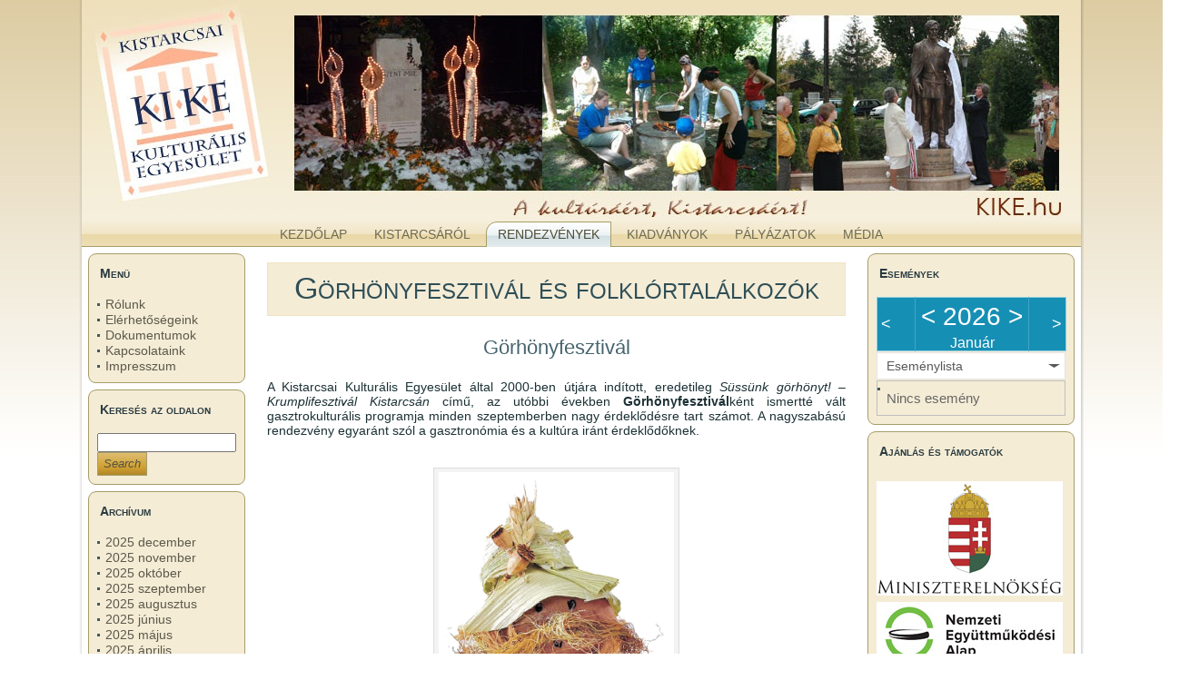

--- FILE ---
content_type: text/html; charset=UTF-8
request_url: https://kike.hu/rendezvenyek/gorhony-folklor/
body_size: 48390
content:
<!DOCTYPE html PUBLIC "-//W3C//DTD XHTML 1.0 Transitional//EN" "http://www.w3.org/TR/xhtml1/DTD/xhtml1-transitional.dtd">
<html xmlns="http://www.w3.org/1999/xhtml" lang="hu">
<head profile="http://gmpg.org/xfn/11">
<meta http-equiv="X-UA-Compatible" content="IE=EmulateIE7" />
<meta http-equiv="Content-Type" content="text/html; charset=UTF-8" />
<title>kike.hu: Görhönyfesztivál és folklórtalálkozók</title>
<link rel="stylesheet" href="https://kike.hu/wp-content/themes/kike2011a8/style.css" type="text/css" media="screen" />
<!--[if IE 6]><link rel="stylesheet" href="https://kike.hu/wp-content/themes/kike2011a8/style.ie6.css" type="text/css" media="screen" /><![endif]-->
<!--[if IE 7]><link rel="stylesheet" href="https://kike.hu/wp-content/themes/kike2011a8/style.ie7.css" type="text/css" media="screen" /><![endif]-->
<link rel="pingback" href="https://kike.hu/xmlrpc.php" />
<meta name='robots' content='max-image-preview:large' />
<link rel='dns-prefetch' href='//s.w.org' />
<link rel="alternate" type="application/rss+xml" title="kike.hu &raquo; hírcsatorna" href="https://kike.hu/feed/" />
<link rel="alternate" type="application/rss+xml" title="kike.hu &raquo; hozzászólás hírcsatorna" href="https://kike.hu/comments/feed/" />
<script type="text/javascript">
window._wpemojiSettings = {"baseUrl":"https:\/\/s.w.org\/images\/core\/emoji\/13.1.0\/72x72\/","ext":".png","svgUrl":"https:\/\/s.w.org\/images\/core\/emoji\/13.1.0\/svg\/","svgExt":".svg","source":{"concatemoji":"https:\/\/kike.hu\/wp-includes\/js\/wp-emoji-release.min.js?ver=5.9.12"}};
/*! This file is auto-generated */
!function(e,a,t){var n,r,o,i=a.createElement("canvas"),p=i.getContext&&i.getContext("2d");function s(e,t){var a=String.fromCharCode;p.clearRect(0,0,i.width,i.height),p.fillText(a.apply(this,e),0,0);e=i.toDataURL();return p.clearRect(0,0,i.width,i.height),p.fillText(a.apply(this,t),0,0),e===i.toDataURL()}function c(e){var t=a.createElement("script");t.src=e,t.defer=t.type="text/javascript",a.getElementsByTagName("head")[0].appendChild(t)}for(o=Array("flag","emoji"),t.supports={everything:!0,everythingExceptFlag:!0},r=0;r<o.length;r++)t.supports[o[r]]=function(e){if(!p||!p.fillText)return!1;switch(p.textBaseline="top",p.font="600 32px Arial",e){case"flag":return s([127987,65039,8205,9895,65039],[127987,65039,8203,9895,65039])?!1:!s([55356,56826,55356,56819],[55356,56826,8203,55356,56819])&&!s([55356,57332,56128,56423,56128,56418,56128,56421,56128,56430,56128,56423,56128,56447],[55356,57332,8203,56128,56423,8203,56128,56418,8203,56128,56421,8203,56128,56430,8203,56128,56423,8203,56128,56447]);case"emoji":return!s([10084,65039,8205,55357,56613],[10084,65039,8203,55357,56613])}return!1}(o[r]),t.supports.everything=t.supports.everything&&t.supports[o[r]],"flag"!==o[r]&&(t.supports.everythingExceptFlag=t.supports.everythingExceptFlag&&t.supports[o[r]]);t.supports.everythingExceptFlag=t.supports.everythingExceptFlag&&!t.supports.flag,t.DOMReady=!1,t.readyCallback=function(){t.DOMReady=!0},t.supports.everything||(n=function(){t.readyCallback()},a.addEventListener?(a.addEventListener("DOMContentLoaded",n,!1),e.addEventListener("load",n,!1)):(e.attachEvent("onload",n),a.attachEvent("onreadystatechange",function(){"complete"===a.readyState&&t.readyCallback()})),(n=t.source||{}).concatemoji?c(n.concatemoji):n.wpemoji&&n.twemoji&&(c(n.twemoji),c(n.wpemoji)))}(window,document,window._wpemojiSettings);
</script>
<style type="text/css">
img.wp-smiley,
img.emoji {
	display: inline !important;
	border: none !important;
	box-shadow: none !important;
	height: 1em !important;
	width: 1em !important;
	margin: 0 0.07em !important;
	vertical-align: -0.1em !important;
	background: none !important;
	padding: 0 !important;
}
</style>
	<link rel='stylesheet' id='wp-block-library-css'  href='https://kike.hu/wp-includes/css/dist/block-library/style.min.css?ver=5.9.12' type='text/css' media='all' />
<style id='global-styles-inline-css' type='text/css'>
body{--wp--preset--color--black: #000000;--wp--preset--color--cyan-bluish-gray: #abb8c3;--wp--preset--color--white: #ffffff;--wp--preset--color--pale-pink: #f78da7;--wp--preset--color--vivid-red: #cf2e2e;--wp--preset--color--luminous-vivid-orange: #ff6900;--wp--preset--color--luminous-vivid-amber: #fcb900;--wp--preset--color--light-green-cyan: #7bdcb5;--wp--preset--color--vivid-green-cyan: #00d084;--wp--preset--color--pale-cyan-blue: #8ed1fc;--wp--preset--color--vivid-cyan-blue: #0693e3;--wp--preset--color--vivid-purple: #9b51e0;--wp--preset--gradient--vivid-cyan-blue-to-vivid-purple: linear-gradient(135deg,rgba(6,147,227,1) 0%,rgb(155,81,224) 100%);--wp--preset--gradient--light-green-cyan-to-vivid-green-cyan: linear-gradient(135deg,rgb(122,220,180) 0%,rgb(0,208,130) 100%);--wp--preset--gradient--luminous-vivid-amber-to-luminous-vivid-orange: linear-gradient(135deg,rgba(252,185,0,1) 0%,rgba(255,105,0,1) 100%);--wp--preset--gradient--luminous-vivid-orange-to-vivid-red: linear-gradient(135deg,rgba(255,105,0,1) 0%,rgb(207,46,46) 100%);--wp--preset--gradient--very-light-gray-to-cyan-bluish-gray: linear-gradient(135deg,rgb(238,238,238) 0%,rgb(169,184,195) 100%);--wp--preset--gradient--cool-to-warm-spectrum: linear-gradient(135deg,rgb(74,234,220) 0%,rgb(151,120,209) 20%,rgb(207,42,186) 40%,rgb(238,44,130) 60%,rgb(251,105,98) 80%,rgb(254,248,76) 100%);--wp--preset--gradient--blush-light-purple: linear-gradient(135deg,rgb(255,206,236) 0%,rgb(152,150,240) 100%);--wp--preset--gradient--blush-bordeaux: linear-gradient(135deg,rgb(254,205,165) 0%,rgb(254,45,45) 50%,rgb(107,0,62) 100%);--wp--preset--gradient--luminous-dusk: linear-gradient(135deg,rgb(255,203,112) 0%,rgb(199,81,192) 50%,rgb(65,88,208) 100%);--wp--preset--gradient--pale-ocean: linear-gradient(135deg,rgb(255,245,203) 0%,rgb(182,227,212) 50%,rgb(51,167,181) 100%);--wp--preset--gradient--electric-grass: linear-gradient(135deg,rgb(202,248,128) 0%,rgb(113,206,126) 100%);--wp--preset--gradient--midnight: linear-gradient(135deg,rgb(2,3,129) 0%,rgb(40,116,252) 100%);--wp--preset--duotone--dark-grayscale: url('#wp-duotone-dark-grayscale');--wp--preset--duotone--grayscale: url('#wp-duotone-grayscale');--wp--preset--duotone--purple-yellow: url('#wp-duotone-purple-yellow');--wp--preset--duotone--blue-red: url('#wp-duotone-blue-red');--wp--preset--duotone--midnight: url('#wp-duotone-midnight');--wp--preset--duotone--magenta-yellow: url('#wp-duotone-magenta-yellow');--wp--preset--duotone--purple-green: url('#wp-duotone-purple-green');--wp--preset--duotone--blue-orange: url('#wp-duotone-blue-orange');--wp--preset--font-size--small: 13px;--wp--preset--font-size--medium: 20px;--wp--preset--font-size--large: 36px;--wp--preset--font-size--x-large: 42px;}.has-black-color{color: var(--wp--preset--color--black) !important;}.has-cyan-bluish-gray-color{color: var(--wp--preset--color--cyan-bluish-gray) !important;}.has-white-color{color: var(--wp--preset--color--white) !important;}.has-pale-pink-color{color: var(--wp--preset--color--pale-pink) !important;}.has-vivid-red-color{color: var(--wp--preset--color--vivid-red) !important;}.has-luminous-vivid-orange-color{color: var(--wp--preset--color--luminous-vivid-orange) !important;}.has-luminous-vivid-amber-color{color: var(--wp--preset--color--luminous-vivid-amber) !important;}.has-light-green-cyan-color{color: var(--wp--preset--color--light-green-cyan) !important;}.has-vivid-green-cyan-color{color: var(--wp--preset--color--vivid-green-cyan) !important;}.has-pale-cyan-blue-color{color: var(--wp--preset--color--pale-cyan-blue) !important;}.has-vivid-cyan-blue-color{color: var(--wp--preset--color--vivid-cyan-blue) !important;}.has-vivid-purple-color{color: var(--wp--preset--color--vivid-purple) !important;}.has-black-background-color{background-color: var(--wp--preset--color--black) !important;}.has-cyan-bluish-gray-background-color{background-color: var(--wp--preset--color--cyan-bluish-gray) !important;}.has-white-background-color{background-color: var(--wp--preset--color--white) !important;}.has-pale-pink-background-color{background-color: var(--wp--preset--color--pale-pink) !important;}.has-vivid-red-background-color{background-color: var(--wp--preset--color--vivid-red) !important;}.has-luminous-vivid-orange-background-color{background-color: var(--wp--preset--color--luminous-vivid-orange) !important;}.has-luminous-vivid-amber-background-color{background-color: var(--wp--preset--color--luminous-vivid-amber) !important;}.has-light-green-cyan-background-color{background-color: var(--wp--preset--color--light-green-cyan) !important;}.has-vivid-green-cyan-background-color{background-color: var(--wp--preset--color--vivid-green-cyan) !important;}.has-pale-cyan-blue-background-color{background-color: var(--wp--preset--color--pale-cyan-blue) !important;}.has-vivid-cyan-blue-background-color{background-color: var(--wp--preset--color--vivid-cyan-blue) !important;}.has-vivid-purple-background-color{background-color: var(--wp--preset--color--vivid-purple) !important;}.has-black-border-color{border-color: var(--wp--preset--color--black) !important;}.has-cyan-bluish-gray-border-color{border-color: var(--wp--preset--color--cyan-bluish-gray) !important;}.has-white-border-color{border-color: var(--wp--preset--color--white) !important;}.has-pale-pink-border-color{border-color: var(--wp--preset--color--pale-pink) !important;}.has-vivid-red-border-color{border-color: var(--wp--preset--color--vivid-red) !important;}.has-luminous-vivid-orange-border-color{border-color: var(--wp--preset--color--luminous-vivid-orange) !important;}.has-luminous-vivid-amber-border-color{border-color: var(--wp--preset--color--luminous-vivid-amber) !important;}.has-light-green-cyan-border-color{border-color: var(--wp--preset--color--light-green-cyan) !important;}.has-vivid-green-cyan-border-color{border-color: var(--wp--preset--color--vivid-green-cyan) !important;}.has-pale-cyan-blue-border-color{border-color: var(--wp--preset--color--pale-cyan-blue) !important;}.has-vivid-cyan-blue-border-color{border-color: var(--wp--preset--color--vivid-cyan-blue) !important;}.has-vivid-purple-border-color{border-color: var(--wp--preset--color--vivid-purple) !important;}.has-vivid-cyan-blue-to-vivid-purple-gradient-background{background: var(--wp--preset--gradient--vivid-cyan-blue-to-vivid-purple) !important;}.has-light-green-cyan-to-vivid-green-cyan-gradient-background{background: var(--wp--preset--gradient--light-green-cyan-to-vivid-green-cyan) !important;}.has-luminous-vivid-amber-to-luminous-vivid-orange-gradient-background{background: var(--wp--preset--gradient--luminous-vivid-amber-to-luminous-vivid-orange) !important;}.has-luminous-vivid-orange-to-vivid-red-gradient-background{background: var(--wp--preset--gradient--luminous-vivid-orange-to-vivid-red) !important;}.has-very-light-gray-to-cyan-bluish-gray-gradient-background{background: var(--wp--preset--gradient--very-light-gray-to-cyan-bluish-gray) !important;}.has-cool-to-warm-spectrum-gradient-background{background: var(--wp--preset--gradient--cool-to-warm-spectrum) !important;}.has-blush-light-purple-gradient-background{background: var(--wp--preset--gradient--blush-light-purple) !important;}.has-blush-bordeaux-gradient-background{background: var(--wp--preset--gradient--blush-bordeaux) !important;}.has-luminous-dusk-gradient-background{background: var(--wp--preset--gradient--luminous-dusk) !important;}.has-pale-ocean-gradient-background{background: var(--wp--preset--gradient--pale-ocean) !important;}.has-electric-grass-gradient-background{background: var(--wp--preset--gradient--electric-grass) !important;}.has-midnight-gradient-background{background: var(--wp--preset--gradient--midnight) !important;}.has-small-font-size{font-size: var(--wp--preset--font-size--small) !important;}.has-medium-font-size{font-size: var(--wp--preset--font-size--medium) !important;}.has-large-font-size{font-size: var(--wp--preset--font-size--large) !important;}.has-x-large-font-size{font-size: var(--wp--preset--font-size--x-large) !important;}
</style>
<link rel='stylesheet' id='ecwd-popup-style-css'  href='https://kike.hu/wp-content/plugins/event-calendar-wd/css/ecwd_popup.css?ver=1.1.53_5de5605917ed3' type='text/css' media='all' />
<link rel='stylesheet' id='ecwd_font-awesome-css'  href='https://kike.hu/wp-content/plugins/event-calendar-wd/css/font-awesome/font-awesome.css?ver=1.1.53_5de5605917ed3' type='text/css' media='all' />
<link rel='stylesheet' id='ecwd-public-css'  href='https://kike.hu/wp-content/plugins/event-calendar-wd/css/style.css?ver=1.1.53_5de5605917ed3' type='text/css' media='all' />
<style id='akismet-widget-style-inline-css' type='text/css'>

			.a-stats {
				--akismet-color-mid-green: #357b49;
				--akismet-color-white: #fff;
				--akismet-color-light-grey: #f6f7f7;

				max-width: 350px;
				width: auto;
			}

			.a-stats * {
				all: unset;
				box-sizing: border-box;
			}

			.a-stats strong {
				font-weight: 600;
			}

			.a-stats a.a-stats__link,
			.a-stats a.a-stats__link:visited,
			.a-stats a.a-stats__link:active {
				background: var(--akismet-color-mid-green);
				border: none;
				box-shadow: none;
				border-radius: 8px;
				color: var(--akismet-color-white);
				cursor: pointer;
				display: block;
				font-family: -apple-system, BlinkMacSystemFont, 'Segoe UI', 'Roboto', 'Oxygen-Sans', 'Ubuntu', 'Cantarell', 'Helvetica Neue', sans-serif;
				font-weight: 500;
				padding: 12px;
				text-align: center;
				text-decoration: none;
				transition: all 0.2s ease;
			}

			/* Extra specificity to deal with TwentyTwentyOne focus style */
			.widget .a-stats a.a-stats__link:focus {
				background: var(--akismet-color-mid-green);
				color: var(--akismet-color-white);
				text-decoration: none;
			}

			.a-stats a.a-stats__link:hover {
				filter: brightness(110%);
				box-shadow: 0 4px 12px rgba(0, 0, 0, 0.06), 0 0 2px rgba(0, 0, 0, 0.16);
			}

			.a-stats .count {
				color: var(--akismet-color-white);
				display: block;
				font-size: 1.5em;
				line-height: 1.4;
				padding: 0 13px;
				white-space: nowrap;
			}
		
</style>
<script type='text/javascript' src='https://kike.hu/wp-includes/js/jquery/jquery.min.js?ver=3.6.0' id='jquery-core-js'></script>
<script type='text/javascript' src='https://kike.hu/wp-includes/js/jquery/jquery-migrate.min.js?ver=3.3.2' id='jquery-migrate-js'></script>
<link rel="https://api.w.org/" href="https://kike.hu/wp-json/" /><link rel="alternate" type="application/json" href="https://kike.hu/wp-json/wp/v2/pages/60" /><link rel="EditURI" type="application/rsd+xml" title="RSD" href="https://kike.hu/xmlrpc.php?rsd" />
<link rel="wlwmanifest" type="application/wlwmanifest+xml" href="https://kike.hu/wp-includes/wlwmanifest.xml" /> 
<link rel="canonical" href="https://kike.hu/rendezvenyek/gorhony-folklor/" />
<link rel='shortlink' href='https://kike.hu/?p=60' />
<link rel="alternate" type="application/json+oembed" href="https://kike.hu/wp-json/oembed/1.0/embed?url=https%3A%2F%2Fkike.hu%2Frendezvenyek%2Fgorhony-folklor%2F" />
<link rel="alternate" type="text/xml+oembed" href="https://kike.hu/wp-json/oembed/1.0/embed?url=https%3A%2F%2Fkike.hu%2Frendezvenyek%2Fgorhony-folklor%2F&#038;format=xml" />
<script type="text/javascript" src="https://kike.hu/wp-content/themes/kike2011a8/script.js"></script>
</head>
<body>
<div id="art-page-background-simple-gradient">
    <div id="art-page-background-gradient"></div>
</div>
<div id="art-main">
    <div class="art-sheet">
        <div class="art-sheet-tl"></div>
        <div class="art-sheet-tr"></div>
        <div class="art-sheet-bl"></div>
        <div class="art-sheet-br"></div>
        <div class="art-sheet-tc"></div>
        <div class="art-sheet-bc"></div>
        <div class="art-sheet-cl"></div>
        <div class="art-sheet-cr"></div>
        <div class="art-sheet-cc"></div>
        <div class="art-sheet-body">
            <div class="art-header">
                <div class="art-header-jpeg"></div>
                <div class="art-logo">
                <h1 id="name-text" class="art-logo-name">
                        <a href="http://kike.hu/">kike.hu</a></h1>
                    <div id="slogan-text" class="art-logo-text">A Kistarcsai Kulturális Egyesület Weboldala</div>
                </div>
            </div>
            <div class="art-nav">
            	<div class="l"></div>
            	<div class="r"></div>
            	<div class="art-nav-center">
            	<ul class="art-menu">
            		<li><a href="http://kike.hu"><span class='l'></span><span class='r'></span><span class='t'>Kezdőlap</span></a></li>
<li><a href="https://kike.hu/kistarcsarol/"><span class='l'></span><span class='r'></span><span class='t'>Kistarcsáról</span></a>
<ul>
	<li><a href="https://kike.hu/kistarcsarol/kistarcsa-tortenete/">Kistarcsa története</a></li>
	<li><a href="https://kike.hu/kistarcsarol/torteneti-emlekeink/">Helytörténeti írásaink</a></li>
	<li><a href="https://kike.hu/kistarcsarol/helytorteneti-gyujtemenyunk/">Helytörténeti gyűjteményünk</a></li>
	<li><a href="https://kike.hu/kistarcsarol/latnivalok/">Látnivalók</a></li>
</ul>
</li>
<li class="active" ><a href="https://kike.hu/rendezvenyek/" class="active"><span class='l'></span><span class='r'></span><span class='t'>Rendezvények</span></a>
<ul class="active" >
	<li><a href="https://kike.hu/rendezvenyek/kike-deaktanya/">KIKE Deáktanya</a></li>
	<li><a href="https://kike.hu/rendezvenyek/musoros-estek/">Műsoros estek</a></li>
	<li><a href="https://kike.hu/rendezvenyek/kike-kulturalis-het/">KIKE Kulturális Hét</a></li>
	<li class="active" ><a href="https://kike.hu/rendezvenyek/gorhony-folklor/" class="active">Görhönyfesztivál és folklórtalálkozók</a></li>
	<li><a href="https://kike.hu/rendezvenyek/szuletespad-avatas/">Születéspad avatás</a></li>
	<li><a href="https://kike.hu/rendezvenyek/emleknapok/">Emléknapok</a></li>
	<li><a href="https://kike.hu/rendezvenyek/konferencia/">Konferenciák</a></li>
	<li><a href="https://kike.hu/rendezvenyek/eu-s-kapcsolatok/">EU-s kapcsolatok</a></li>
	<li><a href="https://kike.hu/rendezvenyek/szeminariumok/">Szemináriumok</a></li>
	<li><a href="https://kike.hu/rendezvenyek/kistarcsai-napok/">Kistarcsai Napok</a></li>
	<li><a href="https://kike.hu/rendezvenyek/archivum/">Archívum</a></li>
</ul>
</li>
<li><a href="https://kike.hu/kiadvanyok/"><span class='l'></span><span class='r'></span><span class='t'>Kiadványok</span></a>
<ul>
	<li><a href="https://kike.hu/kiadvanyok/kistarcsai-kalendarium/">Kistarcsai Kalendárium</a></li>
	<li><a href="https://kike.hu/kiadvanyok/kistarcsai-geniuszok/">Kistarcsai Géniuszok</a></li>
	<li><a href="https://kike.hu/kiadvanyok/kike-hirveres/">KIKE Hírverés</a></li>
	<li><a href="https://kike.hu/kiadvanyok/haborus-adattar/">Kistarcsai katonai áldozatok és háborús emlékek adattára 1914–1945</a></li>
	<li><a href="https://kike.hu/kiadvanyok/egy-evszazad-kistarcsan/">„Egy évszázad Kistarcsán”</a></li>
	<li><a href="https://kike.hu/kiadvanyok/korabbi-kiadvanyaink/">Korábbi kiadványaink</a></li>
	<li><a href="https://kike.hu/kiadvanyok/helytorteneti-kiskonyvtar/">Kistarcsa Helytörténeti Kiskönyvtára</a></li>
</ul>
</li>
<li><a href="https://kike.hu/palyazatok/"><span class='l'></span><span class='r'></span><span class='t'>Pályázatok</span></a>
<ul>
	<li><a href="https://kike.hu/palyazatok/aktualis-palyazataink/">Aktuális pályázataink</a></li>
	<li><a href="https://kike.hu/palyazatok/aranykavics/">Aranykavics</a></li>
	<li><a href="https://kike.hu/palyazatok/kistarcsai-kisalkotok/">Kistarcsai Kisalkotók</a></li>
	<li><a href="https://kike.hu/palyazatok/irodalmi-palyazat/">Irodalmi pályázat</a></li>
	<li><a href="https://kike.hu/palyazatok/karacsonyi-kontosben-kistarcsa/">Karácsonyi Köntösben Kistarcsa</a></li>
	<li><a href="https://kike.hu/palyazatok/szakdolgozat/">Szakdolgozati pályázat</a></li>
	<li><a href="https://kike.hu/palyazatok/archiv-palyazatok/">Archívum</a></li>
</ul>
</li>
<li><a href="https://kike.hu/media/"><span class='l'></span><span class='r'></span><span class='t'>Média</span></a>
<ul>
	<li><a href="https://kike.hu/media/galeria/">Galéria</a>
	<ul>
		<li><a href="https://kike.hu/media/galeria/gorhonyfesztival-2012/">Galéria – Görhönyfesztivál 2012</a></li>
		<li><a href="https://kike.hu/media/galeria/galeria-gorhonyfesztival-2011/">Galéria – Görhönyfesztivál 2011</a></li>
		<li><a href="https://kike.hu/media/galeria/tulipan-folklortalalkozo-2011/">Galéria – Tulipán Folklórtalálkozó 2011</a></li>
		<li><a href="https://kike.hu/media/galeria/gorhonyfesztival-2010/">Galéria – Görhönyfesztivál 2010</a></li>
		<li><a href="https://kike.hu/media/galeria/folklortalalkozo-2010/">Galéria – Folklórtalálkozó 2010</a></li>
		<li><a href="https://kike.hu/media/galeria/galeria-csomori-hajasteszta-es-fankfesztival-2009/">Galéria – Csömöri Hájastészta- és Fánkfesztivál 2009</a></li>
		<li><a href="https://kike.hu/media/galeria/galeria-gorhonyfesztival-2009/">Galéria – Görhönyfesztivál 2009</a></li>
		<li><a href="https://kike.hu/media/galeria/galeria-eu-s-kezimunkaprojekt-himzes/">Galéria – EU-s Kézimunkaprojekt Hímzés</a></li>
		<li><a href="https://kike.hu/media/galeria/kezimunka-projekt-tanulok-munkai/">Galéria – Kézimunka projekt Tanulók munkái</a></li>
		<li><a href="https://kike.hu/media/galeria/kistarcsai-kisalkotok-2009/">Galéria – Kistarcsai Kisalkotók 2009</a></li>
	</ul>
</li>
	<li><a href="https://kike.hu/media/mediatar/">Médiamegjelenések, videók</a></li>
	<li><a href="https://kike.hu/media/kistarcsai-hirado/">Kistarcsai Híradó</a></li>
</ul>
</li>
            	</ul>
            	</div>
            </div>
            <div class="art-content-layout">
                <div class="art-content-layout-row">
                    <div class="art-layout-cell art-sidebar1">
                        <div class="art-block widget widget_nav_menu" id="nav_menu-2">
    <div class="art-block-tl"></div>
    <div class="art-block-tr"></div>
    <div class="art-block-bl"></div>
    <div class="art-block-br"></div>
    <div class="art-block-tc"></div>
    <div class="art-block-bc"></div>
    <div class="art-block-cl"></div>
    <div class="art-block-cr"></div>
    <div class="art-block-cc"></div>
    <div class="art-block-body">
<div class="art-blockheader">
     <div class="t">Menü</div>
</div>
<div class="art-blockcontent">
    <div class="art-blockcontent-body">
<!-- block-content -->
<div class="menu-2-container"><ul id="menu-2" class="menu"><li id="menu-item-4005" class="menu-item menu-item-type-post_type menu-item-object-page menu-item-4005"><a href="https://kike.hu/rolunk/">Rólunk</a></li>
<li id="menu-item-4002" class="menu-item menu-item-type-post_type menu-item-object-page menu-item-4002"><a href="https://kike.hu/elerhetosegeink/">Elérhetőségeink</a></li>
<li id="menu-item-4004" class="menu-item menu-item-type-post_type menu-item-object-page menu-item-4004"><a href="https://kike.hu/dokumentumok/">Dokumentumok</a></li>
<li id="menu-item-4003" class="menu-item menu-item-type-post_type menu-item-object-page menu-item-4003"><a href="https://kike.hu/kapcsolataink/">Kapcsolataink</a></li>
<li id="menu-item-4033" class="menu-item menu-item-type-post_type menu-item-object-page menu-item-4033"><a href="https://kike.hu/impresszum/">Impresszum</a></li>
</ul></div><!-- /block-content -->

		<div class="cleared"></div>
    </div>
</div>

		<div class="cleared"></div>
    </div>
</div>
<div class="art-block widget widget_search" id="search-2">
    <div class="art-block-tl"></div>
    <div class="art-block-tr"></div>
    <div class="art-block-bl"></div>
    <div class="art-block-br"></div>
    <div class="art-block-tc"></div>
    <div class="art-block-bc"></div>
    <div class="art-block-cl"></div>
    <div class="art-block-cr"></div>
    <div class="art-block-cc"></div>
    <div class="art-block-body">
<div class="art-blockheader">
     <div class="t">Keresés az oldalon</div>
</div>
<div class="art-blockcontent">
    <div class="art-blockcontent-body">
<!-- block-content -->
                                             <form method="get" name="searchform" action="https://kike.hu/">
                                                <div class="search">
                                                    <input type="text" value="" name="s" style="width: 95%;" />
                                                    <span class="art-button-wrapper">
                                                        <span class="l"> </span>
                                                        <span class="r"> </span>
                                                        <input class="art-button" type="submit" name="search" value="Search" />
                                                    </span>
                                                </div>
                                            </form><!-- /block-content -->

		<div class="cleared"></div>
    </div>
</div>

		<div class="cleared"></div>
    </div>
</div>
<div class="art-block widget widget_archive" id="archives-2">
    <div class="art-block-tl"></div>
    <div class="art-block-tr"></div>
    <div class="art-block-bl"></div>
    <div class="art-block-br"></div>
    <div class="art-block-tc"></div>
    <div class="art-block-bc"></div>
    <div class="art-block-cl"></div>
    <div class="art-block-cr"></div>
    <div class="art-block-cc"></div>
    <div class="art-block-body">
<div class="art-blockheader">
     <div class="t">Archívum</div>
</div>
<div class="art-blockcontent">
    <div class="art-blockcontent-body">
<!-- block-content -->

			<ul>
					<li><a href='https://kike.hu/2025/12/'>2025 december</a></li>
	<li><a href='https://kike.hu/2025/11/'>2025 november</a></li>
	<li><a href='https://kike.hu/2025/10/'>2025 október</a></li>
	<li><a href='https://kike.hu/2025/09/'>2025 szeptember</a></li>
	<li><a href='https://kike.hu/2025/08/'>2025 augusztus</a></li>
	<li><a href='https://kike.hu/2025/06/'>2025 június</a></li>
	<li><a href='https://kike.hu/2025/05/'>2025 május</a></li>
	<li><a href='https://kike.hu/2025/04/'>2025 április</a></li>
	<li><a href='https://kike.hu/2025/03/'>2025 március</a></li>
	<li><a href='https://kike.hu/2025/01/'>2025 január</a></li>
	<li><a href='https://kike.hu/2024/12/'>2024 december</a></li>
	<li><a href='https://kike.hu/2024/11/'>2024 november</a></li>
	<li><a href='https://kike.hu/2024/10/'>2024 október</a></li>
	<li><a href='https://kike.hu/2021/08/'>2021 augusztus</a></li>
	<li><a href='https://kike.hu/2019/01/'>2019 január</a></li>
	<li><a href='https://kike.hu/2015/09/'>2015 szeptember</a></li>
	<li><a href='https://kike.hu/2014/01/'>2014 január</a></li>
	<li><a href='https://kike.hu/2013/12/'>2013 december</a></li>
	<li><a href='https://kike.hu/2013/10/'>2013 október</a></li>
	<li><a href='https://kike.hu/2013/03/'>2013 március</a></li>
	<li><a href='https://kike.hu/2012/12/'>2012 december</a></li>
	<li><a href='https://kike.hu/2012/11/'>2012 november</a></li>
	<li><a href='https://kike.hu/2012/10/'>2012 október</a></li>
	<li><a href='https://kike.hu/2012/08/'>2012 augusztus</a></li>
	<li><a href='https://kike.hu/2012/02/'>2012 február</a></li>
	<li><a href='https://kike.hu/2011/08/'>2011 augusztus</a></li>
	<li><a href='https://kike.hu/2011/07/'>2011 július</a></li>
	<li><a href='https://kike.hu/2011/03/'>2011 március</a></li>
	<li><a href='https://kike.hu/2011/02/'>2011 február</a></li>
			</ul>

			<!-- /block-content -->

		<div class="cleared"></div>
    </div>
</div>

		<div class="cleared"></div>
    </div>
</div>
    
                    </div>
                    <div class="art-layout-cell art-content">
                                                                            <div class="art-post">
                            <div class="art-post-body">
                                    <div class="art-post-inner art-article">
                                                                                                                                        <div class="art-postmetadataheader">
                                                                                        <h2 class="art-postheader">
                                              <a href="https://kike.hu/rendezvenyek/gorhony-folklor/" rel="bookmark" title="Permanent Link to Görhönyfesztivál és folklórtalálkozók">
                                               Görhönyfesztivál és folklórtalálkozók                                              </a></h2>                                              <div class="art-postheadericons art-metadata-icons">
                                                    
                                            </div>
                                        </div>                                            <div class="art-postcontent">
                                            <!-- article-content -->
                                            <h3 style="text-align: center;">Görhönyfesztivál</h3>
<p>A Kistarcsai Kulturális Egyesület által 2000-ben útjára indított, eredetileg <em>Süssünk görhönyt! – Krumplifesztivál Kistarcsán</em> című, az utóbbi években <strong>Görhönyfesztivál</strong>ként ismertté vált gasztrokulturális programja minden szeptemberben nagy érdeklődésre tart számot. A nagyszabású rendezvény egyaránt szól a gasztronómia és a kultúra iránt érdeklődőknek.</p>
<p>&nbsp;</p>
<div id="attachment_7508" style="width: 269px" class="wp-caption aligncenter"><img aria-describedby="caption-attachment-7508" class="wp-image-7508" src="http://kike.hu/wp-content/uploads/2025/05/Pityoka.png" alt="" width="259" height="442" srcset="https://kike.hu/wp-content/uploads/2025/05/Pityoka.png 319w, https://kike.hu/wp-content/uploads/2025/05/Pityoka-176x300.png 176w" sizes="(max-width: 259px) 100vw, 259px" /><p id="caption-attachment-7508" class="wp-caption-text"><em>A rendezvény korábbi kabalája</em></p></div>
<p>&nbsp;</p>
<p>Szinte mindenki ismeri a nyersen reszelt krumpliból – tetszés szerint ízesített, majd – különböző formában kisütött ételt, de más-más néven. <a href="https://egy.hu/otthon/tocsni-amit-magadra-szabhatsz-nalatok-hogy-hivjak-113822" target="_blank" rel="noopener"><strong>Halmos Monika</strong></a> munkájának köszönhetően összeállt a Kárpát-medence &#8222;görhönytérképe&#8221; és ehhez kapcsolódóan kedvelt krumplis ételünk névváltozatainak listája:</p>
<blockquote><p>babagudovica, beré, berét, borzaska, bramborák, bujka, cicedli, cicege, cinege, egérke, enge, enge-menge, gánica, göre, görhe, görhöny, hadifasírt, hadipecsenye, harula, hemzli, huszárrostélyos, istérc, kremzli, krumplibaba, krumplifasírt, krumplihús, krumplilángos, krumpliprósza, lapcsánka, lapótya, lapotyka, lepcsánk, lepcsánka, leppalacsinta, mackó, macok, málé, marcafánk, matutka, pacsa, pacsni, placsni, plecsni, prósza, recsege, recsege, röszti, rösztike, tapsikolt, terc, tisztviselő pecsenye, tócsi, tócsni, toksa, tósni, tótlángos</p></blockquote>
<p>&nbsp;</p>
<p><img loading="lazy" class="aligncenter size-large wp-image-7506" src="http://kike.hu/wp-content/uploads/2025/05/Gorhonyterkep-1024x575.jpg" alt="" width="1024" height="575" srcset="https://kike.hu/wp-content/uploads/2025/05/Gorhonyterkep-1024x575.jpg 1024w, https://kike.hu/wp-content/uploads/2025/05/Gorhonyterkep-300x168.jpg 300w, https://kike.hu/wp-content/uploads/2025/05/Gorhonyterkep-768x431.jpg 768w, https://kike.hu/wp-content/uploads/2025/05/Gorhonyterkep-1536x863.jpg 1536w, https://kike.hu/wp-content/uploads/2025/05/Gorhonyterkep-2048x1150.jpg 2048w" sizes="(max-width: 1024px) 100vw, 1024px" /></p>
<p>&nbsp;</p>
<p>Sinkovicsné Kalina Julianna így ír a görhöny elkészítéséről Rákoskeresztúr etnográfiáját bemutató kötetében:</p>
<blockquote><p>A sütést illetően először is meg kell említeni a görhönyt. Főképpen bableveshez sütötték. Még ma is majdnem minden háznál sütik. Elkészítése hasonló a parasztgombócéhoz, azzal a különbséggel, hogy ebbe nem tesznek pirított zsemlét. A krumplit megreszelik, levét lecsurgatják, egy-két kanál búzalisztet tesznek hozzá, a bádogtepsi alját bekenik zsírral, ujjnyi vastagon reszelt, lecsurgatott krumplit tesznek bele, s tetejére több kupac zsírt. A sült görhöny teteje és alja piros, ropogós. Legtöbb helyen két-három tepsivel, sőt egész kemencével is sütnek.</p></blockquote>
<p>&nbsp;</p>
<p><img loading="lazy" class="aligncenter" src="http://kike.hu/wp-content/gallery/gorhonyfesztival-2010/talalva.jpg" width="625" height="415" /></p>
<p>&nbsp;</p>
<p>A görhönysütő verseny mellett – elsősorban – burgonyával kapcsolatos programokat szervezünk: folklórtalálkozó, nép- és iparművészeti vásár, kézműves foglalkozás, ügyességi és szellemi játékok.</p>
<p>&nbsp;</p>
<p><iframe loading="lazy" title="Húsmentes gasztronómia és országos folklórtalálkozó" width="500" height="281" src="https://www.youtube.com/embed/jlOCVGXQUZ8?feature=oembed" frameborder="0" allow="accelerometer; autoplay; clipboard-write; encrypted-media; gyroscope; picture-in-picture; web-share" referrerpolicy="strict-origin-when-cross-origin" allowfullscreen></iframe></p>
<p>&nbsp;</p>
<p><img loading="lazy" class="aligncenter size-large wp-image-6185" src="http://kike.hu/wp-content/uploads/2024/07/Budapest_2005__pages440-440-page-001-717x1024.jpg" alt="" width="717" height="1024" srcset="https://kike.hu/wp-content/uploads/2024/07/Budapest_2005__pages440-440-page-001-717x1024.jpg 717w, https://kike.hu/wp-content/uploads/2024/07/Budapest_2005__pages440-440-page-001-210x300.jpg 210w, https://kike.hu/wp-content/uploads/2024/07/Budapest_2005__pages440-440-page-001-768x1097.jpg 768w, https://kike.hu/wp-content/uploads/2024/07/Budapest_2005__pages440-440-page-001-1076x1536.jpg 1076w, https://kike.hu/wp-content/uploads/2024/07/Budapest_2005__pages440-440-page-001.jpg 1173w" sizes="(max-width: 717px) 100vw, 717px" /></p>
<p>&nbsp;</p>
<p><img loading="lazy" class="aligncenter size-large wp-image-6187" src="http://kike.hu/wp-content/uploads/2024/07/SzabadFold_2014_2-1555453393__pages516-516-page-001-1024x768.jpg" alt="" width="1024" height="768" srcset="https://kike.hu/wp-content/uploads/2024/07/SzabadFold_2014_2-1555453393__pages516-516-page-001-1024x768.jpg 1024w, https://kike.hu/wp-content/uploads/2024/07/SzabadFold_2014_2-1555453393__pages516-516-page-001-300x225.jpg 300w, https://kike.hu/wp-content/uploads/2024/07/SzabadFold_2014_2-1555453393__pages516-516-page-001-768x576.jpg 768w, https://kike.hu/wp-content/uploads/2024/07/SzabadFold_2014_2-1555453393__pages516-516-page-001-1536x1152.jpg 1536w, https://kike.hu/wp-content/uploads/2024/07/SzabadFold_2014_2-1555453393__pages516-516-page-001.jpg 1543w" sizes="(max-width: 1024px) 100vw, 1024px" /></p>
<p>&nbsp;</p>
<p>&nbsp;</p>
<h3 style="text-align: center;">Pántlika Országos Nemzetiségi Folklórtalálkozó</h3>
<p>&nbsp;</p>
<p>A Görhönyfesztivál kísérőprogramjai közül közül kiemelkedik a folklórtalálkozó, melynek keretében egész délután folyamatosan váltják egymást a különböző nemzetiségek kultúráját megidéző, színpompás viseletekben fellépő táncegyüttesek és népdalkörök az erre a célra felállított szabadtéri színpadon.</p>
<p>&nbsp;</p>
<p><iframe loading="lazy" title="Nemzetiségi folklór találkozó - 1. rész" width="500" height="281" src="https://www.youtube.com/embed/_dIb1KwM-dw?feature=oembed" frameborder="0" allow="accelerometer; autoplay; clipboard-write; encrypted-media; gyroscope; picture-in-picture; web-share" referrerpolicy="strict-origin-when-cross-origin" allowfullscreen></iframe></p>
<p><iframe loading="lazy" title="20180915 Görhöny fesztivál Kistarcsa" width="500" height="281" src="https://www.youtube.com/embed/bVs-6s9XDB4?feature=oembed" frameborder="0" allow="accelerometer; autoplay; clipboard-write; encrypted-media; gyroscope; picture-in-picture; web-share" referrerpolicy="strict-origin-when-cross-origin" allowfullscreen></iframe></p>
<p>&nbsp;</p>
<h3 style="text-align: center;">Tulipán Országos Szlovák Találkozó</h3>
<p><img loading="lazy" class="wp-image-6228 alignright" src="http://kike.hu/wp-content/uploads/2024/07/Tulipank-512x1024.jpg" alt="" width="330" height="660" srcset="https://kike.hu/wp-content/uploads/2024/07/Tulipank-512x1024.jpg 512w, https://kike.hu/wp-content/uploads/2024/07/Tulipank-150x300.jpg 150w, https://kike.hu/wp-content/uploads/2024/07/Tulipank.jpg 600w" sizes="(max-width: 330px) 100vw, 330px" /></p>
<p>&nbsp;</p>
                                            <!-- /article-content -->
                                        </div>
                                        <div class="cleared"></div>
                                            
                                    </div>
                        		<div class="cleared"></div>
                            </div>
                        </div>    
                            
                    </div>
                    <div class="art-layout-cell art-sidebar2">
                        <div class="art-block widget widget_ecwd_widget" id="ecwd_widget-2">
    <div class="art-block-tl"></div>
    <div class="art-block-tr"></div>
    <div class="art-block-bl"></div>
    <div class="art-block-br"></div>
    <div class="art-block-tc"></div>
    <div class="art-block-bc"></div>
    <div class="art-block-cl"></div>
    <div class="art-block-cr"></div>
    <div class="art-block-cc"></div>
    <div class="art-block-body">
<div class="art-blockheader">
     <div class="t">Események</div>
</div>
<div class="art-blockcontent">
    <div class="art-blockcontent-body">
<!-- block-content -->
<div class="ecwd_12 ecwd_theme_calendar calendar_widget_content calendar_main"><div class="ecwd-widget-mini ecwd_calendar"><div data-id="12" data-type="widget" class="ecwd-widget-12"><div class="calendar-head ecwd_calendar_prev_next"><div class="previous"><a href="?date=2025-12&t=list" rel="noindex, nofollow"><span><</span></a></div><div class="current-month"><a href="?date=2025-1-18&t=list" rel="noindex, nofollow"><</a>&nbsp;2026&nbsp;<a href="?date=2027-1-18&t=list" rel="noindex, nofollow">></a><div>Január</div></div><div class="next"><a href="?date=2026-2-15&t=list" rel="noindex, nofollow"><span>></span></a></div><input type="hidden" class="ecwd_current_link" value="?date=2026-1-18&t=list" /></div> <div class="ecwd_calendar_view_dropdown cal_tabs_blue" ><a class="ecwd-dropdown-toggle" data-toggle="ecwd-dropdown">Eseménylista</a><div class="ecwd-dropdown-menu"><div class="type"><a href="?date=2026-1-18&t=mini" rel="noindex, nofollow">Hónap</a></div><div class="type"><a href="?date=2026-1-18&t=list" rel="noindex, nofollow">Eseménylista</a></div><div class="type"><a href="?date=2026-1-11&t=week" rel="noindex, nofollow">Hét</a></div><div class="type"><a href="?date=2026-1-18&t=day" rel="noindex, nofollow">Nap</a></div></div></div><div class="ecwd_calendar_container list"><ul class="ecwd_list"><li ><div class="event-content">Nincs esemény</div></li></ul></div></div><div class="ecwd-events-day-details"></div><input type="hidden" class="event_search" value="yes"/><input type="hidden" class="ecwd_page_items" value="5"/><div class="ecwd_loader"></div><div class="single_event_popup"></div></div></div><script id="ecwd_script_handler" type="text/javascript">if(typeof ecwd_js_init_call=="object"){ecwd_js_init_call = new ecwd_js_init();}</script><!-- /block-content -->

		<div class="cleared"></div>
    </div>
</div>

		<div class="cleared"></div>
    </div>
</div>
<div class="art-block widget widget_custom_html" id="custom_html-2">
    <div class="art-block-tl"></div>
    <div class="art-block-tr"></div>
    <div class="art-block-bl"></div>
    <div class="art-block-br"></div>
    <div class="art-block-tc"></div>
    <div class="art-block-bc"></div>
    <div class="art-block-cl"></div>
    <div class="art-block-cr"></div>
    <div class="art-block-cc"></div>
    <div class="art-block-body">
<div class="art-blockheader">
     <div class="t">Ajánlás és támogatók</div>
</div>
<div class="art-blockcontent">
    <div class="art-blockcontent-body">
<!-- block-content -->
<div class="textwidget custom-html-widget"><a href="https://kormany.hu/miniszterelnokseg"><p align="center"><img src="http://kike.hu/wp-content/uploads/2021/10/me-.jpg" alt="Kattints!" width="205" height="126" border="0"></p></a>
<a href="http://84.206.127.114/web/nea/palyazatok"><p align="center"><img src="http://kike.hu/wp-content/uploads/2021/10/nea-.jpg" alt="Kattints!" width="205" height="71" border="0"></p></a>
<a href="https://www.nka.hu/"><p align="center"><img src="http://kike.hu/wp-content/uploads/2021/10/nka-.jpg" alt="Kattints!" width="205" height="201" border="0"></p></a>
<a href="https://bgazrt.hu/"><p align="center"><img src="http://kike.hu/wp-content/uploads/2021/10/bga-.jpg" alt="Kattints!" width="205" height="201" border="0"></p></a>
<a href="https://emet.gov.hu/"><p align="center"><img src="http://kike.hu/wp-content/uploads/2020/09/EMET.jpg" alt="Kattints!" width="205" height="75" border="0"></p></a>
<a href="https://kormany.hu/emberi-eroforrasok-miniszteriuma"><p align="center"><img src="http://kike.hu/wp-content/uploads/2020/09/EMMI.png" alt="Kattints!" width="205" height="139" border="0"></p></a>
<div style="width: 190; height: 150; border: 1px; border-style: solid; border-color: lightblue;">
<iframe width="190" height="140" src="http://www.civilradio.hu/kronika/musorbox.php"  
frameborder="no" border="1" marginwidth="0" marginheight="0" hspace="0"></iframe></div>
<a href="http://www.andromeda.hu/magyar/main.php"><p align="center"><img src="http://kike.hu/wp-content/uploads/vendeglatas-muvesze.png" alt="Kattints!" width="205" height="102" border="0"></p></a></div><!-- /block-content -->

		<div class="cleared"></div>
    </div>
</div>

		<div class="cleared"></div>
    </div>
</div>
<div class="art-block widget widget_recent_entries" id="recent-posts-3">
    <div class="art-block-tl"></div>
    <div class="art-block-tr"></div>
    <div class="art-block-bl"></div>
    <div class="art-block-br"></div>
    <div class="art-block-tc"></div>
    <div class="art-block-bc"></div>
    <div class="art-block-cl"></div>
    <div class="art-block-cr"></div>
    <div class="art-block-cc"></div>
    <div class="art-block-body">
<div class="art-blockheader">
     <div class="t">Legutóbbi bejegyzések</div>
</div>
<div class="art-blockcontent">
    <div class="art-blockcontent-body">
<!-- block-content -->

		
		
		<ul>
											<li>
					<a href="https://kike.hu/kistarcsai-kiscsillagok/">Kistarcsai Kiscsillagok</a>
									</li>
											<li>
					<a href="https://kike.hu/kiadvanybemutato/">Kiadványbemutató</a>
									</li>
											<li>
					<a href="https://kike.hu/bemutato-haborus-adattar/">Kiadványbemutató – Meghívó</a>
									</li>
											<li>
					<a href="https://kike.hu/karacsonyi-kontosben-kistarcsa/">Karácsonyi Köntösben Kistarcsa</a>
									</li>
											<li>
					<a href="https://kike.hu/kike-karacsony/">KIKE Karácsony</a>
									</li>
					</ul>

		<!-- /block-content -->

		<div class="cleared"></div>
    </div>
</div>

		<div class="cleared"></div>
    </div>
</div>
<div class="art-block widget widget_categories" id="categories-2">
    <div class="art-block-tl"></div>
    <div class="art-block-tr"></div>
    <div class="art-block-bl"></div>
    <div class="art-block-br"></div>
    <div class="art-block-tc"></div>
    <div class="art-block-bc"></div>
    <div class="art-block-cl"></div>
    <div class="art-block-cr"></div>
    <div class="art-block-cc"></div>
    <div class="art-block-body">
<div class="art-blockheader">
     <div class="t">Kategóriák</div>
</div>
<div class="art-blockcontent">
    <div class="art-blockcontent-body">
<!-- block-content -->

			<ul>
					<li class="cat-item cat-item-3"><a href="https://kike.hu/category/altalanos-hirek/">Általános hírek</a>
</li>
	<li class="cat-item cat-item-1"><a href="https://kike.hu/category/egyeb/">Egyéb kategória</a>
</li>
	<li class="cat-item cat-item-5"><a href="https://kike.hu/category/felhivas/">Felhívás</a>
</li>
	<li class="cat-item cat-item-8"><a href="https://kike.hu/category/jo-tudni/">Jó tudni</a>
</li>
	<li class="cat-item cat-item-9"><a href="https://kike.hu/category/kike-deaktanya-ismeretterjeszto-eloadas/">KIKE Deáktanya ismeretterjesztő előadás</a>
</li>
	<li class="cat-item cat-item-10"><a href="https://kike.hu/category/kike_esemeny/">KIKE esemény</a>
</li>
	<li class="cat-item cat-item-11"><a href="https://kike.hu/category/kistarcsai-esemeny/">Kistarcsai Esemény</a>
</li>
	<li class="cat-item cat-item-13"><a href="https://kike.hu/category/kulturalis-het/">Kulturális hét</a>
</li>
	<li class="cat-item cat-item-14"><a href="https://kike.hu/category/musorvaltozas/">Műsorváltozás</a>
</li>
			</ul>

			<!-- /block-content -->

		<div class="cleared"></div>
    </div>
</div>

		<div class="cleared"></div>
    </div>
</div>
    
                    </div>
                </div>
            </div>
            <div class="cleared"></div><div class="art-footer">
                <div class="art-footer-t"></div>
                <div class="art-footer-l"></div>
                <div class="art-footer-b"></div>
                <div class="art-footer-r"></div>
                <div class="art-footer-body">
                                    <div class="art-footer-text">
                      Copyright © 2011 Kistarcsai Kulturális Egyesület Minden jog fenntartva!                      
                  </div>
            		<div class="cleared"></div>
                </div>
            </div>
    		<div class="cleared"></div>
        </div>
    </div>
    <div class="cleared"></div>
    <p class="art-page-footer">Designed by <a href="http://www.lappa.hu">Lappa Computer</a>.</p>
</div>
    <div id="wp-footer">
	        <link rel='stylesheet' id='ecwd-calendar-main-calendar-css'  href='https://kike.hu/wp-content/plugins/event-calendar-wd/includes/../css/calendar.css?ver=1' type='text/css' media='all' />
<script type='text/javascript' src='https://kike.hu/wp-content/plugins/event-calendar-wd/js/ecwd_popup.js?ver=1.1.53_5de5605917ed3' id='ecwd-popup-js'></script>
<script type='text/javascript' src='https://kike.hu/wp-includes/js/jquery/ui/core.min.js?ver=1.13.1' id='jquery-ui-core-js'></script>
<script type='text/javascript' src='https://kike.hu/wp-includes/js/jquery/ui/mouse.min.js?ver=1.13.1' id='jquery-ui-mouse-js'></script>
<script type='text/javascript' src='https://kike.hu/wp-includes/js/jquery/ui/draggable.min.js?ver=1.13.1' id='jquery-ui-draggable-js'></script>
<script type='text/javascript' src='https://kike.hu/wp-includes/js/imagesloaded.min.js?ver=4.1.4' id='imagesloaded-js'></script>
<script type='text/javascript' src='https://kike.hu/wp-includes/js/masonry.min.js?ver=4.2.2' id='masonry-js'></script>
<script type='text/javascript' id='ecwd-public-js-extra'>
/* <![CDATA[ */
var ecwd = {"ajaxurl":"https:\/\/kike.hu\/wp-admin\/admin-ajax.php","ajaxnonce":"421726c8f4","loadingText":"Bet\u00f6lt\u00e9s...","event_popup_title_text":"esem\u00e9ny r\u00e9szletei","plugin_url":"https:\/\/kike.hu\/wp-content\/plugins\/event-calendar-wd","gmap_key":"","gmap_style":""};
var ecwd = {"ajaxurl":"https:\/\/kike.hu\/wp-admin\/admin-ajax.php","ajaxnonce":"421726c8f4","loadingText":"Bet\u00f6lt\u00e9s...","plugin_url":"https:\/\/kike.hu\/wp-content\/plugins\/event-calendar-wd","gmap_key":"","gmap_style":""};
/* ]]> */
</script>
<script type='text/javascript' src='https://kike.hu/wp-content/plugins/event-calendar-wd/js/scripts.js?ver=1.1.53_5de5605917ed3' id='ecwd-public-js'></script>
	        <!-- 64 queries. 0,432 seconds. -->
    </div>
</body>
</html>



--- FILE ---
content_type: text/css
request_url: https://kike.hu/wp-content/themes/kike2011a8/style.css
body_size: 34616
content:
/*
Theme Name: kike2011a8
Theme URI: 
Description: Kike.hu design
Version: 6.0
Author: Lappa Computer
Author URI: http://www.lappa.hu
Tags: fixed width, three columns, valid XHTML, widgets
*/

/* begin Page */

/* Generated with Artisteer version 2.5.0.29918, file checksum is 64CE926F. */

body, p
{
  margin: 0.5em 0;
  font-family: Verdana, Geneva, Arial, Helvetica, Sans-Serif;
  font-style: normal;
  font-weight: normal;
  font-size: 14px;
  text-align: justify;
}

body
{
  margin: 0 auto;
  padding: 0;
  color: #1C3135;
  background-color: #FFFFFF;
}

h1, h2, h3, h4, h5, h6,
h1 a, h2 a, h3 a, h4 a, h5 a, h6 a
h1 a:hover, h2 a:hover, h3 a:hover, h4 a:hover, h5 a:hover, h6 a:hover
h1 a:visited, h2 a:visited, h3 a:visited, h4 a:visited, h5 a:visited, h6 a:visited,
.art-postheader, .art-postheader a, .art-postheader a:link, .art-postheader a:visited, .art-postheader a:hover,
.art-blockheader .t, .art-vmenublockheader .t, .art-logo-text, .art-logo-text a,
h1.art-logo-name, h1.art-logo-name a, h1.art-logo-name a:link, h1.art-logo-name a:visited, h1.art-logo-name a:hover
{
  font-weight: normal;
  font-style: normal;
  text-decoration: none;
  font-family: "Trebuchet MS", Arial, Helvetica, Sans-Serif;
  font-size: 36px;
}

a, 
.art-post li a
{
  text-decoration: underline;
  color: #3E6B75;
}

a:link,
.art-post li a:link
{
  text-decoration: underline;
  color: #3E6B75;
}

a:visited, a.visited,
.art-post li a:visited, .art-post li a.visited
{
  text-decoration: none;
  color: #3E6B75;
}

a:hover, a.hover,
.art-post li a:hover, .art-post li a.hover
{
  text-decoration: underline;
  color: #3E6B75;
}

h1, h1 a, h1 a:link, h1 a:visited, h1 a:hover
{
  margin: 0.67em 0;

  color: #46646D;
}

h2, h2 a, h2 a:link, h2 a:visited, h2 a:hover
{
  margin: 0.8em 0;
  font-size: 34px;
  color: #46646D;
}

h3, h3 a, h3 a:link, h3 a:visited, h3 a:hover
{
   margin: 1em 0;
  font-size: 22px;
  color: #46646D;
}

h4, h4 a, h4 a:link, h4 a:visited, h4 a:hover
{
  margin: 1.25em 0;
  font-size: 19px;
  color: #1C3135;
}

h5, h5 a, h5 a:link, h5 a:visited, h5 a:hover
{
  margin: 1.67em 0;
  font-size: 17px;
  color: #1C3135;
}

h6, h6 a, h6 a:link, h6 a:visited, h6 a:hover
{
  margin: 2.33em 0;
  font-size: 14px;
  color: #1C3135;
}

h1 a, h1 a:link, h1 a:visited, h1 a:hover,
h2 a, h2 a:link, h2 a:visited, h2 a:hover,
h3 a, h3 a:link, h3 a:visited, h3 a:hover,
h4 a, h4 a:link, h4 a:visited, h4 a:hover,
h5 a, h5 a:link, h5 a:visited, h5 a:hover,
h6 a, h6 a:link, h6 a:visited, h6 a:hover
{
    margin:0;
}

#art-main
{
  position: relative;
  width: 100%;
  left: 0;
  top: 0;
  cursor:default;
}


#art-page-background-gradient
{
  position: absolute;
  background-image: url('images/page_g.jpg');
  background-repeat: repeat-x;
  top: 0;
  width: 100%;
  height: 500px;

}


#art-page-background-simple-gradient
{
  position: absolute;
  background-image: url('images/page_sg.jpg');
  background-repeat: repeat-x;
  top: 0;
  width: 100%;
  height: 500px;
}

.cleared
{
  float: none;
  clear: both;
  margin: 0;
  padding: 0;
  border: none;
  font-size: 1px;
}

form
{
  padding: 0 !important;
  margin: 0 !important;
}

table.position
{
  position: relative;
  width: 100%;
  table-layout: fixed;
}
/* end Page */

/* begin Box, Sheet */
.art-sheet
{
  position: relative;
  z-index: 0;
  margin: 0 auto;
  width: 1106px;
  min-width: 53px;
  min-height: 53px;
}

.art-sheet-body
{
  position: relative;
  z-index: 1;
  padding: 3px;
}

.art-sheet-tr, .art-sheet-tl, .art-sheet-br, .art-sheet-bl, .art-sheet-tc, .art-sheet-bc,.art-sheet-cr, .art-sheet-cl
{
  position: absolute;
  z-index: -1;
}

.art-sheet-tr, .art-sheet-tl, .art-sheet-br, .art-sheet-bl
{
  width: 64px;
  height: 64px;
  background-image: url('images/sheet_s.png');
}

.art-sheet-tl
{
  top: 0;
  left: 0;
  clip: rect(auto, 32px, 32px, auto);
}

.art-sheet-tr
{
  top: 0;
  right: 0;
  clip: rect(auto, auto, 32px, 32px);
}

.art-sheet-bl
{
  bottom: 0;
  left: 0;
  clip: rect(32px, 32px, auto, auto);
}

.art-sheet-br
{
  bottom: 0;
  right: 0;
  clip: rect(32px, auto, auto, 32px);
}

.art-sheet-tc, .art-sheet-bc
{
  left: 32px;
  right: 32px;
  height: 64px;
  background-image: url('images/sheet_h.png');
}

.art-sheet-tc
{
  top: 0;
  clip: rect(auto, auto, 32px, auto);
}

.art-sheet-bc
{
  bottom: 0;
  clip: rect(32px, auto, auto, auto);
}

.art-sheet-cr, .art-sheet-cl
{
  top: 32px;
  bottom: 32px;
  width: 64px;
  background-image: url('images/sheet_v.png');
}

.art-sheet-cr
{
  right: 0;
  clip: rect(auto, auto, auto, 32px);
}

.art-sheet-cl
{
  left: 0;
  clip: rect(auto, 32px, auto, auto);
}

.art-sheet-cc
{
  position: absolute;
  z-index: -1;
  top: 32px;
  left: 32px;
  right: 32px;
  bottom: 32px;
  background-color: #FFFFFF;
}

.art-sheet
{
  margin-top: -3px !important;
  cursor:auto;
}

#art-page-background-simple-gradient, #art-page-background-gradient, #art-page-background-glare
{
  min-width: 1106px;
}

/* end Box, Sheet */

/* begin Header */
div.art-header
{
  margin: 0 auto;
  position: relative;
  z-index: 0;
  width: 1100px;
  height: 240px;
  overflow: hidden;
}


div.art-header-jpeg
{
  position: absolute;
  z-index: -1;
  top: 0;
  left: 0;
  width: 1100px;
  height: 240px;
  background-image: url('images/header.jpg');
  background-repeat: no-repeat;
  background-position: center center;
}

/* end Header */

/* begin Logo */
.art-logo
{
  display: block;
  position: absolute;
  left: 0;
  top: 212px;
  width: 328px;
}

h1.art-logo-name
{
  display: block;
  text-align: center;
}

h1.art-logo-name, h1.art-logo-name a, h1.art-logo-name a:link, h1.art-logo-name a:visited, h1.art-logo-name a:hover
{
  font-style: normal;
  font-variant: small-caps;
  font-weight: bold;
  font-size: 12px;
  text-decoration: none;
  padding: 0;
  margin: 0;
  color: #F5EEDB !important;
}

.art-logo-text
{
  display: block;
  text-align: center;
}

.art-logo-text, .art-logo-text a
{
  font-family: Verdana, Geneva, Arial, Helvetica, Sans-Serif;
  font-style: normal;
  font-weight: bold;
  font-size: 10px;
  text-transform: uppercase;
  padding: 0;
  margin: 0;
  color: #F6F0DA !important;
}
/* end Logo */

/* begin Menu */
/* menu structure */

.art-menu a, .art-menu a:link, .art-menu a:visited, .art-menu a:hover
{
  text-align: left;
  text-decoration: none;
  outline: none;
  letter-spacing: normal;
  word-spacing: normal;
}

.art-menu, .art-menu ul
{
  margin: 0;
  padding: 0;
  border: 0;
  list-style-type: none;
  display: block;
}

.art-menu li
{
  margin: 0;
  padding: 0;
  border: 0;
  display: block;
  float: left;
  position: relative;
  z-index: 5;
  background: none;
}

.art-menu li:hover
{
  z-index: 10000;
  white-space: normal;
}

.art-menu li li
{
  float: none;
}

.art-menu ul
{
  visibility: hidden;
  position: absolute;
  z-index: 10;
  left: 0;
  top: 0;
  background: none;
}

.art-menu li:hover>ul
{
  visibility: visible;
  top: 100%;
}

.art-menu li li:hover>ul
{
  top: 0;
  left: 100%;
}

.art-menu:after, .art-menu ul:after
{
  content: ".";
  height: 0;
  display: block;
  visibility: hidden;
  overflow: hidden;
  clear: both;
}
.art-menu, .art-menu ul
{
  min-height: 0;
}

.art-menu ul
{
  background-image: url(images/spacer.gif);
  padding: 10px 30px 30px 30px;
  margin: -10px 0 0 -30px;
}

.art-menu ul ul
{
  padding: 30px 30px 30px 10px;
  margin: -30px 0 0 -10px;
}




div.art-nav-center
{
  position: relative;
  float: right;
  right: 50%;

}

ul.art-menu
{
  position: relative;
  float: left;
  left: 50%;
}

.firefox2 ul.art-menu
{
  float: none;
}


/* menu structure */

.art-menu
{
  padding: 4px 2px 0 2px;
}

.art-nav
{
  position: relative;
  height: 32px;
  z-index: 100;
}

.art-nav .l, .art-nav .r
{
  position: absolute;
  z-index: -1;
  top: 0;
  height: 32px;
  background-image: url('images/nav.png');
}

.art-nav .l
{
  left: 0;
  right: 0;
}

.art-nav .r
{
  right: 0;
  width: 1100px;
  clip: rect(auto, auto, auto, 1100px);
}


/* end Menu */

/* begin MenuItem */
.art-menu a
{
  position: relative;
  display: block;
  overflow: hidden;
  height: 28px;
  cursor: pointer;
  text-decoration: none;
}

.art-menu .art-menu-li-separator
{
  display: block;
  width: 4px;
  height: 28px;
}

.art-menu ul li
{
    margin:0;
    clear: both;
}


.art-menu a .r, .art-menu a .l
{
  position: absolute;
  display: block;
  top: 0;
  z-index: -1;
  height: 84px;
  background-image: url('images/menuitem.png');
}

.art-menu a .l
{
  left: 0;
  right: 12px;
}

.art-menu a .r
{
  width: 424px;
  right: 0;
  clip: rect(auto, auto, auto, 412px);
}

.art-menu a .t
{
  margin-right: 10px;
  margin-left: 10px;
  text-decoration: none;
  text-transform: uppercase;
  color: #6E6B53;
  padding: 0 1px;
  margin: 0 12px;
  line-height: 28px;
  text-align: center;
}

.art-menu a:hover .l, .art-menu a:hover .r
{
  top: -28px;
}

.art-menu li:hover>a .l, .art-menu li:hover>a .r
{
  top: -28px;
}

.art-menu li:hover a .l, .art-menu li:hover a .r
{
  top: -28px;
}
.art-menu a:hover .t
{
  color: #487D89;
}

.art-menu li:hover a .t
{
  color: #487D89;
}

.art-menu li:hover>a .t
{
  color: #487D89;
}


.art-menu a.active .l, .art-menu a.active .r
{
  top: -56px;
}

.art-menu a.active .t
{
  color: #4F4C36;
}
/* end MenuItem */

/* begin MenuSubItem */
.art-menu ul a
{
  display: block;
  text-align: center;
  white-space: nowrap;
  height: 26px;
  width: 250px;
  overflow: hidden;
  line-height: 26px;
  background-image: url('images/subitem.png');
  background-position: left top;
  background-repeat: repeat-x;
  border-width: 1px;
  border-style: solid;
  border-color: #E3D7B6;
}

.art-nav ul.art-menu ul span, .art-nav ul.art-menu ul span span
{
  display: inline;
  float: none;
  margin: inherit;
  padding: inherit;
  background-image: none;
  text-align: inherit;
  text-decoration: inherit;
}

.art-menu ul a, .art-menu ul a:link, .art-menu ul a:visited, .art-menu ul a:hover, .art-menu ul a:active, .art-nav ul.art-menu ul span, .art-nav ul.art-menu ul span span
{
  text-align: left;
  text-indent: 12px;
  line-height: 26px;
  color: #53513F;
  margin-right: 10px;
  margin-left: 10px;
  text-decoration: none;
  margin:0;
  padding:0;
}

.art-menu ul li a:hover
{
  color: #53513F;
  border-color: #CCB274;
  background-position: 0 -26px;
}

.art-menu ul li:hover>a
{
  color: #53513F;
  border-color: #CCB274;
  background-position: 0 -26px;
}

.art-nav .art-menu ul li a:hover span, .art-nav .art-menu ul li a:hover span span
{
  color: #53513F;
}

.art-nav .art-menu ul li:hover>a span, .art-nav .art-menu ul li:hover>a span span
{
  color: #53513F;
}


/* end MenuSubItem */

/* begin Layout */
.art-content-layout
{
  display: table;
  padding: 0;
  border: none;
  width: 1100px;
}

.art-content-layout .art-content-layout
{
  width: auto;
  margin:0;
}

div.art-content-layout div.art-layout-cell, div.art-content-layout div.art-layout-cell div.art-content-layout div.art-layout-cell
{
   display: table-cell;
}

div.art-layout-cell div.art-layout-cell
{
   display: block;
}

div.art-content-layout-row
{
  display: table-row; 
}

.art-content-layout
{
  table-layout: fixed;
  border-collapse: collapse;
  background-color: Transparent;
  border: none !important;
  padding:0 !important;
}

.art-layout-cell, .art-content-layout-row
{
  background-color: Transparent;
  vertical-align: top;
  text-align: left;
  border: none !important;
  margin:0 !important;
  padding:0 !important;
}
/* end Layout */

/* begin Box, Block, VMenuBlock */
.art-vmenublock
{
  position: relative;
  z-index: 0;
  margin: 0 auto;
  min-width: 3px;
  min-height: 3px;
}

.art-vmenublock-body
{
  position: relative;
  z-index: 1;
  padding: 3px;
}

.art-vmenublock-tr, .art-vmenublock-tl, .art-vmenublock-br, .art-vmenublock-bl, .art-vmenublock-tc, .art-vmenublock-bc,.art-vmenublock-cr, .art-vmenublock-cl
{
  position: absolute;
  z-index: -1;
}

.art-vmenublock-tr, .art-vmenublock-tl, .art-vmenublock-br, .art-vmenublock-bl
{
  width: 2px;
  height: 2px;
  background-image: url('images/vmenublock_s.png');
}

.art-vmenublock-tl
{
  top: 0;
  left: 0;
  clip: rect(auto, 1px, 1px, auto);
}

.art-vmenublock-tr
{
  top: 0;
  right: 0;
  clip: rect(auto, auto, 1px, 1px);
}

.art-vmenublock-bl
{
  bottom: 0;
  left: 0;
  clip: rect(1px, 1px, auto, auto);
}

.art-vmenublock-br
{
  bottom: 0;
  right: 0;
  clip: rect(1px, auto, auto, 1px);
}

.art-vmenublock-tc, .art-vmenublock-bc
{
  left: 1px;
  right: 1px;
  height: 2px;
  background-image: url('images/vmenublock_h.png');
}

.art-vmenublock-tc
{
  top: 0;
  clip: rect(auto, auto, 1px, auto);
}

.art-vmenublock-bc
{
  bottom: 0;
  clip: rect(1px, auto, auto, auto);
}

.art-vmenublock-cr, .art-vmenublock-cl
{
  top: 1px;
  bottom: 1px;
  width: 2px;
  background-image: url('images/vmenublock_v.png');
}

.art-vmenublock-cr
{
  right: 0;
  clip: rect(auto, auto, auto, 1px);
}

.art-vmenublock-cl
{
  left: 0;
  clip: rect(auto, 1px, auto, auto);
}

.art-vmenublock-cc
{
  position: absolute;
  z-index: -1;
  top: 1px;
  left: 1px;
  right: 1px;
  bottom: 1px;
  background-color: #F5ECD6;
}

.art-vmenublock
{
  margin: 7px;
}

/* end Box, Block, VMenuBlock */

/* begin BlockHeader, VMenuBlockHeader */
.art-vmenublockheader
{
  position: relative;
  z-index: 0;
  height: 40px;
  margin-bottom: 0;
}

.art-vmenublockheader .t
{
  height: 40px;
  color: #53513F;
  margin-right: 10px;
  margin-left: 10px;
  font-family: Verdana, Geneva, Arial, Helvetica, Sans-Serif;
  font-style: normal;
  font-variant: small-caps;
  font-weight: bold;
  font-size: 16px;
  margin:0;
  padding: 0 10px 0 10px;
  white-space: nowrap;
  line-height: 40px;	
}

/* end BlockHeader, VMenuBlockHeader */

/* begin Box, Box, VMenuBlockContent */
.art-vmenublockcontent
{
  position: relative;
  z-index: 0;
  margin: 0 auto;
  min-width: 1px;
  min-height: 1px;
}

.art-vmenublockcontent-body
{
  position: relative;
  z-index: 1;
  padding: 0;
}


.art-vmenublockcontent
{
  position: relative;
  z-index: 0;
  margin: 0 auto;
  min-width: 1px;
  min-height: 1px;
}

.art-vmenublockcontent-body
{
  position: relative;
  z-index: 1;
  padding: 0;
}


/* end Box, Box, VMenuBlockContent */

/* begin VMenu */
ul.art-vmenu, ul.art-vmenu li
{
  list-style: none;
  margin: 0;
  padding: 0;
  width: auto;
  line-height: 0;
}

ul.art-vmenu ul
{
  display: none;
}

ul.art-vmenu ul.active
{
  display: block;
}
/* end VMenu */

/* begin VMenuItem */
ul.art-vmenu a
{
  position: relative;
  display: block;
  overflow: hidden;
  height: 30px;
  cursor: pointer;
  text-decoration: none;
}

ul.art-vmenu li.art-vmenu-separator
{
  display: block;
  padding: 2px 0 2px 0;
  margin: 0;
  font-size: 1px;
}

ul.art-vmenu .art-vmenu-separator-span
{
  display: block;
  padding: 0;
  font-size: 1px;
  height: 0;
  line-height: 0;
  border: none;
}

ul.art-vmenu a .r, ul.art-vmenu a .l
{
  position: absolute;
  display: block;
  top: 0;
  z-index: -1;
  height: 90px;
  background-image: url('images/vmenuitem.png');
}

ul.art-vmenu a .l
{
  left: 0;
  right: 0;
}

ul.art-vmenu a .r
{
  width: 1106px;
  right: 0;
  clip: rect(auto, auto, auto, 1106px);
}

ul.art-vmenu a .t
{
  display: block;
  line-height: 30px;
  color: #151D1E;
  padding: 0 10px 0 10px;
  font-variant: small-caps;
  font-size: 16px;
  margin-left:0;
  margin-right:0;
}

ul.art-vmenu a:hover .l, ul.art-vmenu a:hover .r
{
  top: -30px;
}

ul.art-vmenu a:hover .t
{
  color: #151D1E;
}

ul.art-vmenu a.active .l, ul.art-vmenu a.active .r
{
  top: -60px;
}

ul.art-vmenu a.active .t
{
  color: #151D1E;
}
/* end VMenuItem */

/* begin VMenuSubItem */
ul.art-vmenu ul, ul.art-vmenu ul li
{
  margin: 0;
  padding: 0;
}

ul.art-vmenu ul a
{
  display: block;
  white-space: nowrap;
  height: 20px;
  overflow: visible;
  background-image: url('images/vsubitem.gif');
  background-position: 20px 0;
  background-repeat: repeat-x;
  padding-left: 20px;
}

ul.art-vmenu ul li
{
  padding: 0;
}

ul.art-vmenu ul span, ul.art-vmenu ul span span
{
  display: inline;
  float: none;
  margin: inherit;
  padding: inherit;
  background-image: none;
  text-align: inherit;
  text-decoration: inherit;
}

ul.art-vmenu ul a, ul.art-vmenu ul a:link, ul.art-vmenu ul a:visited, ul.art-vmenu ul a:hover, ul.art-vmenu ul a:active, ul.art-vmenu ul span, ul.art-vmenu ul span span
{
  line-height: 20px;
  color: #4A6568;
  font-size: 13px;
  margin-left: 0;
}

ul.art-vmenu ul
{
    margin:0 0 0 0;
}

ul.art-vmenu ul ul
{
  margin:0 0 0 0;
}

ul.art-vmenu ul li.art-vsubmenu-separator
{ 
  display: block;
  margin: 0;
  font-size: 1px;
  padding: 0 0 0 0;
 }

ul.art-vmenu ul .art-vsubmenu-separator-span
{
  display: block;
  padding: 0;
  font-size: 1px;
  height: 0;
  line-height: 0;
  margin: 0;
  border: none;
}

ul.art-vmenu ul li li a
{
  background-position: 40px 0;
  padding-left: 40px;
}

ul.art-vmenu ul li li li a
{
  background-position: 60px 0;
  padding-left: 60px;
}

ul.art-vmenu ul li li li li a
{
  background-position: 80px 0;
  padding-left: 80px;
}

ul.art-vmenu ul li li li li li a
{
  background-position: 100px 0;
  padding-left: 100px;
}


ul.art-vmenu ul li a.active
{
  color: #4A6568;
  background-position: 20px -40px;
}

ul.art-vmenu ul li li a.active
{
  background-position: 40px -40px;
}

ul.art-vmenu ul li li li a.active
{
  background-position: 60px -40px;
}

ul.art-vmenu ul li li li li a.active
{
  background-position: 80px -40px;
}

ul.art-vmenu ul li li li li li a.active
{
  background-position: 100px -40px;
}



ul.art-vmenu ul li a:hover, ul.art-vmenu ul li a:hover.active
{
  color: #4A6568;
  background-position: 20px -20px;
}


ul.art-vmenu ul li li a:hover, ul.art-vmenu ul li li a:hover.active
{
  background-position: 40px -20px;
}

ul.art-vmenu ul li li li a:hover, ul.art-vmenu ul li li li a:hover.active
{
  background-position: 60px -20px;
}

ul.art-vmenu ul li li li li a:hover, ul.art-vmenu ul li li li li a:hover.active
{
  background-position: 80px -20px;
}

ul.art-vmenu ul li li li li li a:hover, ul.art-vmenu ul li li li li li a:hover.active
{
  background-position: 100px -20px;
}
/* end VMenuSubItem */

/* begin Box, Block */
.art-block
{
  position: relative;
  z-index: 0;
  margin: 0 auto;
  min-width: 19px;
  min-height: 19px;
}

.art-block-body
{
  position: relative;
  z-index: 1;
  padding: 3px;
}

.art-block-tr, .art-block-tl, .art-block-br, .art-block-bl, .art-block-tc, .art-block-bc,.art-block-cr, .art-block-cl
{
  position: absolute;
  z-index: -1;
}

.art-block-tr, .art-block-tl, .art-block-br, .art-block-bl
{
  width: 18px;
  height: 18px;
  background-image: url('images/block_s.png');
}

.art-block-tl
{
  top: 0;
  left: 0;
  clip: rect(auto, 9px, 9px, auto);
}

.art-block-tr
{
  top: 0;
  right: 0;
  clip: rect(auto, auto, 9px, 9px);
}

.art-block-bl
{
  bottom: 0;
  left: 0;
  clip: rect(9px, 9px, auto, auto);
}

.art-block-br
{
  bottom: 0;
  right: 0;
  clip: rect(9px, auto, auto, 9px);
}

.art-block-tc, .art-block-bc
{
  left: 9px;
  right: 9px;
  height: 18px;
  background-image: url('images/block_h.png');
}

.art-block-tc
{
  top: 0;
  clip: rect(auto, auto, 9px, auto);
}

.art-block-bc
{
  bottom: 0;
  clip: rect(9px, auto, auto, auto);
}

.art-block-cr, .art-block-cl
{
  top: 9px;
  bottom: 9px;
  width: 18px;
  background-image: url('images/block_v.png');
}

.art-block-cr
{
  right: 0;
  clip: rect(auto, auto, auto, 9px);
}

.art-block-cl
{
  left: 0;
  clip: rect(auto, 9px, auto, auto);
}

.art-block-cc
{
  position: absolute;
  z-index: -1;
  top: 9px;
  left: 9px;
  right: 9px;
  bottom: 9px;
  background-color: #F5ECD6;
}

.art-block
{
  margin: 7px;
}

/* end Box, Block */

/* begin BlockHeader */
.art-blockheader
{
  position: relative;
  z-index: 0;
  height: 38px;
  margin-bottom: 0;
}

.art-blockheader .t
{
  height: 38px;
  color: #2A3C41;
  margin-right: 10px;
  margin-left: 10px;
  font-family: Verdana, Geneva, Arial, Helvetica, Sans-Serif;
  font-style: normal;
  font-variant: small-caps;
  font-weight: bold;
  font-size: 14px;
  margin:0;
  padding: 0 10px 0 10px;
  white-space: nowrap;
  line-height: 38px;	
}

/* end BlockHeader */

/* begin Box, BlockContent */
.art-blockcontent
{
  position: relative;
  z-index: 0;
  margin: 0 auto;
  min-width: 1px;
  min-height: 1px;
}

.art-blockcontent-body
{
  position: relative;
  z-index: 1;
  padding: 7px;
}


.art-blockcontent-body, 
.art-blockcontent-body a, 
.art-blockcontent-body li a
{
  color: #5A5849;

}

.art-blockcontent-body a,
.art-blockcontent-body li a
{
  color: #5B5849;
  text-decoration: none;
}

.art-blockcontent-body a:link,
.art-blockcontent-body li a:link
{
  color: #5B5849;
  text-decoration: none;
}

.art-blockcontent-body a:visited, .art-blockcontent-body a.visited,
.art-blockcontent-body li a:visited, .art-blockcontent-body li a.visited
{
  color: #5B5849;

}

.art-blockcontent-body a:hover, .art-blockcontent-body a.hover,
.art-blockcontent-body li a:hover, .art-blockcontent-body li a.hover
{
  color: #5B5849;

  text-decoration: underline;
}

.art-blockcontent-body ul
{
  list-style-type: none;
  color: #1E292A;
  margin: 0;
  padding: 0;
}

.art-blockcontent-body ul li
{
  line-height: 1.25em;
  overflow:hidden;
  padding: 0 0 0 9px;
  background-image: url('images/blockcontentbullets.png');
  background-repeat: no-repeat;
}


/* end Box, BlockContent */

/* begin Button */
.art-button-wrapper .art-button
{
  font-style: italic;
  display: inline-block;
  vertical-align: middle;
  white-space: nowrap;
  text-align: left;
  text-decoration: none !important;
  color: #53513F !important;
  width: auto;
  outline: none;
  border: none;
  background: none;
  line-height: 26px;
  height: 26px;
  margin: 0 !important;
  padding: 0 7px !important;
  overflow: visible;
  cursor: default;
  z-index: 0;
}

.art-button img, .art-button-wrapper img
{
  margin: 0;
  vertical-align: middle;
}

.art-button-wrapper
{
  vertical-align: middle;
  display: inline-block;
  position: relative;
  height: 26px;
  overflow: hidden;
  white-space: nowrap;
  width: auto;
  margin: 0;
  padding: 0;
  z-index: 0;
}

.firefox2 .art-button-wrapper
{
  display: block;
  float: left;
}

input, select, textarea, select
{
  vertical-align: middle;
  font-style: italic;
}

.art-block select 
{
    width:96%;
}

.art-button-wrapper.hover .art-button, .art-button:hover
{
  color: #000000 !important;
  text-decoration: none !important;
}

.art-button-wrapper.active .art-button
{
  color: #EEF5F6 !important;
}

.art-button-wrapper .l, .art-button-wrapper .r
{
  display: block;
  position: absolute;
  z-index: -1;
  height: 78px;
  margin: 0;
  padding: 0;
  background-image: url('images/button.png');
}

.art-button-wrapper .l
{
  left: 0;
  right: 1px;
}

.art-button-wrapper .r
{
  width: 403px;
  right: 0;
  clip: rect(auto, auto, auto, 402px);
}

.art-button-wrapper.hover .l, .art-button-wrapper.hover .r
{
  top: -26px;
}

.art-button-wrapper.active .l, .art-button-wrapper.active .r
{
  top: -52px;
}

.art-button-wrapper input
{
  float: none !important;
}
/* end Button */

/* begin Box, Post */
.art-post
{
  position: relative;
  z-index: 0;
  margin: 0 auto;
  min-width: 1px;
  min-height: 1px;
}

.art-post-body
{
  position: relative;
  z-index: 1;
  padding: 10px;
}


.art-post
{
  margin: 7px;
}

a img
{
  border: 0;
}

.art-article img, img.art-article
{
  border: solid 1px #8AB7C1;
  margin: 5px;
}

.art-metadata-icons img
{
  border: none;
  vertical-align: middle;
  margin: 2px;
}

.art-article table, table.art-article
{
  border-collapse: collapse;
  margin: 1px;
  width: auto;
}

.art-article table, table.art-article .art-article tr, .art-article th, .art-article td
{
  background-color: Transparent;
}

.art-article th, .art-article td
{
  padding: 2px;
  border: solid 1px #FFFFFF;
  vertical-align: top;
  text-align: left;
}

.art-article th
{
  text-align: center;
  vertical-align: middle;
  padding: 7px;
}

pre
{
  overflow: auto;
  padding: 0.1em;
}

/* end Box, Post */

/* begin PostMetadata, PostMetadataHeader */
.art-postmetadataheader
{
  padding: 1px;
  overflow:hidden;
  background-color: #F5ECD6;
  border-color: #F0E3C1;
  border-style: solid;
  border-width: 1px;
}
/* end PostMetadata, PostMetadataHeader */

/* begin PostHeaderIcon */
.art-post h2.art-postheader, 
.art-post h2.art-postheader a, 
.art-post h2.art-postheader a:link, 
.art-post h2.art-postheader a:visited, 
.art-post h2.art-postheader a.visited, 
.art-post h2.art-postheader a:hover, 
.art-post h2.art-postheader a.hovered
{
  margin: 0.2em 0;
  padding: 0;
  font-size: 34px;
  text-align: center;
  color: #254046;
}

.art-post h2.art-postheader a, 
.art-post h2.art-postheader a:link, 
.art-post h2.art-postheader a:visited, 
.art-post h2.art-postheader a.visited, 
.art-post h2.art-postheader a:hover, 
.art-post h2.art-postheader a.hovered
{
  margin: 0;
  font-variant: small-caps;
  text-decoration: none;
  color: #2E4F57;
}

.art-post h2.art-postheader a:visited, 
.art-post h2.art-postheader a.visited
{

  color: #486265;
}


.art-post h2.art-postheader a:hover, 
.art-post h2.art-postheader a.hovered
{


  color: #375F68;
}

/* end PostHeaderIcon */

/* begin PostIcons, PostHeaderIcons */
.art-postheadericons
{
  color: #2A3C41;
  padding: 1px;
}

.art-postheadericons, .art-postheadericons a, .art-postheadericons a:link, .art-postheadericons a:visited, .art-postheadericons a:hover
{
  font-size: 13px;
  text-align: center;
}

.art-postheadericons a, .art-postheadericons a:link, .art-postheadericons a:visited, .art-postheadericons a:hover
{
  margin: 0;
  font-style: italic;
  text-decoration: none;
  color: #3E5960;
}

.art-postheadericons a:visited, .art-postheadericons a.visited
{

  color: #3E5960;
}

.art-postheadericons a:hover, .art-postheadericons a.hover
{

  font-family: Verdana, Geneva, Arial, Helvetica, Sans-Serif;
  text-decoration: underline;
  color: #151D1E;
}
/* end PostIcons, PostHeaderIcons */

/* begin PostBullets */
.art-post ol, .art-post ul
{
  color: #101719;
  margin: 1em 0 1em 2em;
  padding: 0;

}

.art-post li ol, .art-post li ul
{
  margin: 0.5em 0 0.5em 2em;
  padding: 0;
}

.art-post li
{
  margin: 0.2em 0;
  padding: 0;
  overflow:hidden;
}

.art-post ul
{
  list-style-type: none;
}

.art-post ol
{
  list-style-position: inside;

}



.art-post li
{
  padding: 0 0 0 10px;
  line-height: 1em;
}

.art-post ol li, .art-post ul ol li
{
  background: none;
  padding-left: 0;
}

.art-post ul li, .art-post ol ul li
{
  background-image: url('images/postbullets.png');
  background-repeat: no-repeat;
  padding-left: 10px;
}


/* end PostBullets */

/* begin PostQuote */
blockquote,
blockquote p,
.art-postcontent blockquote p
{
  color: #0F1415;

}

blockquote,
.art-postcontent blockquote
{
  overflow:hidden;
  margin: 10px 10px 10px 50px;
  padding: 5px 5px 5px 5px;
  background-color: #F3EDDF;
}

/* end PostQuote */

/* begin PostMetadata, PostMetadataFooter */
.art-postmetadatafooter
{
  padding: 1px;
  overflow:hidden;
  background-color: #D0B881;
}
/* end PostMetadata, PostMetadataFooter */

/* begin PostIcons, PostFooterIcons */
.art-postfootericons
{
  color: #162022;
  padding: 1px;
}

.art-postfootericons, .art-postfootericons a, .art-postfootericons a:link, .art-postfootericons a:visited, .art-postfootericons a:hover
{
  font-size: 13px;
  text-align: center;
}

.art-postfootericons a, .art-postfootericons a:link, .art-postfootericons a:visited, .art-postfootericons a:hover
{
  margin: 0;
  font-style: italic;
  text-decoration: none;
  color: #3C565D;
}

.art-postfootericons a:visited, .art-postfootericons a.visited
{

  color: #3C565D;
}

.art-postfootericons a:hover, .art-postfootericons a.hover
{

  text-decoration: underline;
  color: #151D1E;
}
/* end PostIcons, PostFooterIcons */

/* begin Footer */
.art-footer
{
  position: relative;
  overflow: hidden;
  width: 100%;
}

.art-footer-b 
{
  position: absolute;
  left:20px;
  right:20px;
  bottom:0;
  height:50px;
  background-image: url('images/footer_b.png');
}

.art-footer-r, .art-footer-l
{
  position: absolute;
  height:50px;
  background-image: url('images/footer_s.png');
  bottom: 0;
}

.art-footer-l
{
  left: 0;
  width:20px;
}

.art-footer-r
{
  right: 0;
  width:40px;
  clip: rect(auto, auto, auto, 20px);
}

.art-footer-t
{
  position: absolute;
  top: 0;
  left: 0;
  right: 0;
  bottom: 50px;
  background-image: url('images/footer_t.png');
  background-position: left bottom;
}

.art-footer-body
{
    position:relative;
    padding: 14px;
}


.art-footer .art-footer-text p
{
  margin: 0;
  padding: 0;
}

.art-footer, 
.art-footer p,
.art-footer div,
.art-footer li
{
  color: #162022;
  text-align: center;
}


.art-footer,
.art-footer p,
.art-footer div,
.art-footer li,
.art-footer a,
.art-footer a:link,
.art-footer a:visited,
.art-footer a:hover
{
  font-size: 16px;
}

.art-footer-text
{
  margin: 0 10px 0 10px;
}

.art-footer a,
.art-footer a:link
{
  color: #5A5849;
  text-decoration: none;
}

.art-footer a:visited
{
  color: #3C565D;

}

.art-footer a:hover
{
  color: #615F52;

  text-decoration: underline;
}/* end Footer */

/* begin PageFooter */
.art-page-footer, .art-page-footer a, .art-page-footer a:link, .art-page-footer a:visited, .art-page-footer a:hover
{
  font-family: Arial;
  font-size: 10px;
  letter-spacing: normal;
  word-spacing: normal;
  font-style: normal;
  font-weight: normal;
  text-decoration: underline;
  color: #629FAC;
}

.art-page-footer
{
  margin: 1em;
  text-align: center;
  text-decoration: none;
  color: #95B3BB;
}
/* end PageFooter */

/* begin LayoutCell, sidebar1 */
.art-content-layout .art-sidebar1
{
  width: 17%;
}
/* end LayoutCell, sidebar1 */

/* begin LayoutCell, content */
.art-content-layout .art-content
{
  width: 61%;
}
.art-content-layout .art-content-sidebar1
{
  width: 78%;
}
.art-content-layout .art-content-sidebar2
{
  width: 83%;
}
.art-content-layout .art-content-wide
{
  width: 100%;
}
/* end LayoutCell, content */

/* begin LayoutCell, sidebar2 */
.art-content-layout .art-sidebar2
{
  width: 22%;
}
/* end LayoutCell, sidebar2 */



textarea#comment{width:100%;

.commentlist, .commentlist li

  background: none;
}

.commentlist li li
{
  margin-left: 30px;
}

.commentlist li .avatar
{
  float: right;
  border: 1px solid #eee;
  padding: 2px;
  margin: 1px;
  background: #fff;
}

.commentlist li cite
{
  font-size: 1.2em;
}

#commentform textarea
{
  width: 100%;
}

img.wp-smiley
{
  border: none;
  margin: 0;
  padding: 0;
}

.navigation
{
  display: block;
  text-align: center;
}

/* Recommended by http://codex.wordpress.org/CSS */
/* Begin */
.aligncenter, div.aligncenter, .art-article .aligncenter img, .aligncenter img.art-article, .aligncenter img, img.aligncenter
{
  display: block;
  margin-left: auto;
  margin-right: auto;
}

.alignleft
{
  float: left;
}

.alignright
{
  float: right;
}

.alignright img, img.alignright
{
  margin: 1em;
  margin-right: 0;
}

.alignleft img, img.alignleft
{
  margin: 1em;
  margin-left: 0;
}

.wp-caption
{
  border: 1px solid #ddd;
  background-color: #f3f3f3;
  padding-top: 4px;
  margin: 10px;
}

.wp-caption img
{
  margin: 0;
  padding: 0;
  border: 0 none;
}

.wp-caption p.wp-caption-text
{
  font-size: 11px;
  line-height: 17px;
  padding: 0 4px 5px;
  margin: 0;
}

.wp-caption, .wp-caption p
{
    text-align: center;
}
/* End */


.hidden
{
  display: none;
}

/* Calendar */
#wp-calendar {
  empty-cells: show;
  margin: 10px auto 0;
  width: 155px;
}

#wp-calendar #next a {
  padding-right: 10px;
  text-align: right;
}

#wp-calendar #prev a {
  padding-left: 10px;
  text-align: left;
}

#wp-calendar a {
  display: block;
}

#wp-calendar caption {
  text-align: center;
  width: 100%;
}

#wp-calendar td {
  padding: 3px 0;
  text-align: center;
}

.gallery {
  letter-spacing: normal;
}

.art-content {
  position: relative;
  z-index: 1;   
}

#todays-events{
  position: relative;
  z-index: 11;    
}

#upcoming-events{
  position: relative;
  z-index: 10;    
}

img.wp-post-image 
{
    margin:0 5px 5px 0 !important;
}

div.art-footer li, ul.commentlist li
{
    list-style-image: none;
    background:none;
    list-style-type:none;
    
}

div.art-footer div.art-content-layout 
{
    margin:0 auto;
    width:95%;
}

div.art-layout-cell-size1 
{
    width:100%;
}

div.art-layout-cell-size2 
{
    width:50%;
}
div.art-layout-cell-size3 
{
    width:33%;
}

div.art-layout-cell-size4
{
    width:25%;
}

/* br tag felvetele */

br{
}